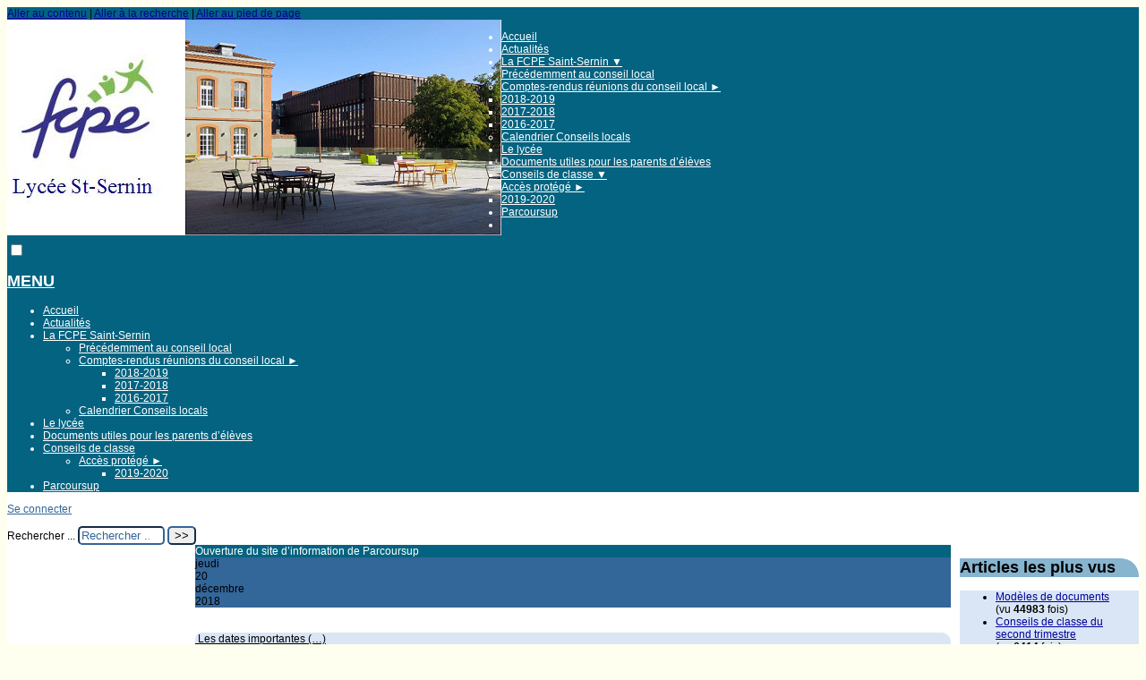

--- FILE ---
content_type: text/html; charset=utf-8
request_url: https://fcpe-st-sernin.fr/spip.php?page=jour-event&lang=fr&date=2018-12-20
body_size: 29439
content:
<!DOCTYPE html>
<html lang="fr" >

<head>
	<title>Calendrier - [FCPE Lycée public Saint-Sernin, Toulouse]
	</title>
	<meta charset="utf-8">
<meta name="generator" content="SPIP 4.4.7 avec Escal 5.5.11">
<meta name="author" content="barthesandrine@gmail.com">
<meta name="REVISIT-AFTER" content="7 days">
<meta name="viewport" content="width=device-width, initial-scale=1.0, shrink-to-fit=no">

<script>/*<![CDATA[*/
var blocs_replier_tout = 0;
var blocs_slide = 'aucun';
var blocs_title_sep = /\|\|/g;
var blocs_title_def = 'Déplier||Replier';
var blocs_js_cookie = '';

/*]]>*/</script><script>
var mediabox_settings={"auto_detect":true,"ns":"box","tt_img":true,"sel_g":"#documents_portfolio a[type='image\/jpeg'],#documents_portfolio a[type='image\/png'],#documents_portfolio a[type='image\/gif']","sel_c":".mediabox","str_ssStart":"Diaporama","str_ssStop":"Arr\u00eater","str_cur":"{current}\/{total}","str_prev":"Pr\u00e9c\u00e9dent","str_next":"Suivant","str_close":"Fermer","str_loading":"Chargement\u2026","str_petc":"Taper \u2019Echap\u2019 pour fermer","str_dialTitDef":"Boite de dialogue","str_dialTitMed":"Affichage d\u2019un media","splash_url":"","lity":{"skin":"_simple-dark","maxWidth":"90%","maxHeight":"90%","minWidth":"400px","minHeight":"","slideshow_speed":"2500","opacite":"0.9","defaultCaptionState":"expanded"}};
</script>
<!-- insert_head_css -->
<link rel="stylesheet" href="plugins-dist/mediabox/lib/lity/lity.css?1765101737" type="text/css" media="all" />
<link rel="stylesheet" href="plugins-dist/mediabox/lity/css/lity.mediabox.css?1765101737" type="text/css" media="all" />
<link rel="stylesheet" href="plugins-dist/mediabox/lity/skins/_simple-dark/lity.css?1765101737" type="text/css" media="all" /><link rel='stylesheet' type='text/css' media='all' href='plugins-dist/porte_plume/css/barre_outils.css?1765101737' />
<link rel='stylesheet' type='text/css' media='all' href='local/cache-css/cssdyn-css_barre_outils_icones_css-c5946676.css?1769912325' />
<link href="plugins/auto/couleurs_spip/v3.3.0/css/couleurs_spip.css?1720191432" rel="stylesheet" type="text/css" />
<link rel="stylesheet" type="text/css" href="plugins/auto/blocsdepliables/v1.4.2/css/blocs.css?1750413274" />
<link rel="stylesheet" type="text/css" href="plugins/auto/sjcycle/v3.6.0/css/sjcycle.css?1720191458" media="all" />


<script src="prive/javascript/jquery.js?1765101737" type="text/javascript"></script>

<script src="prive/javascript/jquery.form.js?1765101737" type="text/javascript"></script>

<script src="prive/javascript/jquery.autosave.js?1765101737" type="text/javascript"></script>

<script src="prive/javascript/jquery.placeholder-label.js?1765101737" type="text/javascript"></script>

<script src="prive/javascript/ajaxCallback.js?1765101737" type="text/javascript"></script>

<script src="prive/javascript/js.cookie.js?1765101737" type="text/javascript"></script>
<!-- insert_head -->
<script src="plugins-dist/mediabox/lib/lity/lity.js?1765101737" type="text/javascript"></script>
<script src="plugins-dist/mediabox/lity/js/lity.mediabox.js?1765101737" type="text/javascript"></script>
<script src="plugins-dist/mediabox/javascript/spip.mediabox.js?1765101737" type="text/javascript"></script><script type='text/javascript' src='plugins-dist/porte_plume/javascript/jquery.markitup_pour_spip.js?1765101737'></script>
<script type='text/javascript' src='plugins-dist/porte_plume/javascript/jquery.previsu_spip.js?1765101737'></script>
<script type='text/javascript' src='local/cache-js/jsdyn-javascript_porte_plume_start_js-48ba90dd.js?1769912325'></script>
<script src='plugins/auto/blocsdepliables/v1.4.2/js/blocs.js?1750413274'></script>
<script src="plugins/auto/sjcycle/v3.6.0/lib/cycle2/jquery.cycle2.js?1720191458" type="text/javascript"></script>
<script src="plugins/auto/sjcycle/v3.6.0/lib/cycle2/jquery.cycle2.flip.js?1720191458" type="text/javascript"></script>
<script src="plugins/auto/sjcycle/v3.6.0/lib/cycle2/jquery.cycle2.carousel.js?1720191458" type="text/javascript"></script>
<script src="plugins/auto/sjcycle/v3.6.0/lib/cycle2/jquery.cycle2.scrollVert.js?1720191458" type="text/javascript"></script>
<script src="plugins/auto/sjcycle/v3.6.0/lib/cycle2/jquery.cycle2.shuffle.js?1720191458" type="text/javascript"></script>
<script src="plugins/auto/sjcycle/v3.6.0/lib/cycle2/jquery.cycle2.tile.js?1720191458" type="text/javascript"></script>


<!-- feuilles de styles d'Escal -->
<link href="plugins/auto/escal/v5.5.11/styles/general.css?1769621812" rel="stylesheet" type="text/css">
<link href="plugins/auto/escal/v5.5.11/styles/menu.css?1769621812" rel="stylesheet" type="text/css">
<link href="local/cache-css/cssdyn-couleurs_css-e512f6b3.css?1769912325" rel="stylesheet" type="text/css">
<link href="local/cache-css/cssdyn-config_css-e6238259.css?1769912325" rel="stylesheet" type="text/css">

    
    <link href="spip.php?1765101737&page=layoutPMPmixte.css" rel="stylesheet" type="text/css" media="screen and (min-width: 641px)"> 
<link href="plugins/auto/escal/v5.5.11/styles/perso.css?1769621812" rel="stylesheet" type="text/css" id="perso">
<link href="local/cache-css/cssdyn-persoconfig_css-55f5ab27.css?1769912325" rel="stylesheet" type="text/css">

<link href="plugins/auto/escal/v5.5.11/styles/mobile.css?1769621812" rel="stylesheet" type="text/css"  media="screen and (max-width: 640px)" >

<link href="plugins/auto/escal/v5.5.11/styles/accessconfig.css?1769621812" rel="stylesheet" type="text/css" media="screen">

<link href="local/cache-css/cssdyn-saison_css-99dd37dd.css?1769912325" rel="stylesheet" type="text/css">
<!--[if IE 7]>
<link href="plugins/auto/escal/v5.5.11/styles/ie.css"  rel="stylesheet" type="text/css" media="screen">
<![endif]-->
<!-- fin des feuilles de styles d'Escal -->





  


<link rel="shortcut icon" type="image/x-icon" href="local/cache-gd2/c0/09cd22f5d5317bb1fe5b1fd2edbd14.ico?1769912325" />
<link rel="apple-touch-icon" sizes="57x57" href="local/cache-gd2/32/d5801214b4b645ed4da46a4b427bcc.png?1769912356" />
<link rel="apple-touch-icon" sizes="114x114" href="local/cache-gd2/85/300d0127b3ddc5a156b1dbdbc0c1ad.png?1769912325" />
<link rel="apple-touch-icon" sizes="72x72" href="local/cache-gd2/36/766b32beb9573546c4f3520d3f5cfd.png?1769912356" />
<link rel="apple-touch-icon" sizes="144x144" href="local/cache-gd2/27/e072bdeb41cbeb598d31b3cbb2f690.png?1769912356" />
<link rel="apple-touch-icon" sizes="60x60" href="local/cache-gd2/f8/334dd246a36ea9ed72510c38bf98e0.png?1769912356" />
<link rel="apple-touch-icon" sizes="120x120" href="local/cache-gd2/11/332604e4c8de69ba7332f97189c150.png?1769912356" />
<link rel="apple-touch-icon" sizes="76x76" href="local/cache-gd2/1f/11fc52f7e9f260069f8169febc57cc.png?1769912356" />
<link rel="icon" type="image/png" href="local/cache-gd2/d5/97c2e3c25be4a0a3828c006f58df0e.png?1769912356" sizes="96x96" />
<link rel="icon" type="image/png" href="local/cache-gd2/92/1fd3b92c1a1f3a41a07d92f4b74a0c.png?1769912356" sizes="16x16" />
<link rel="icon" type="image/png" href="local/cache-gd2/88/46f7c94cb9b2f7a6db6989cdd3ae08.png?1769912325" sizes="32x32" />
<link rel="icon" type="image/png" href="local/cache-gd2/7c/07f6ab7fd607c5c6156c16e31dd904.png?1769912356" sizes="192x192" />
<meta name="msapplication-TileImage" content="local/cache-gd2/85/300d0127b3ddc5a156b1dbdbc0c1ad.png?1769912325" />
		

<link href="spip.php?page=backend" rel="alternate" type="application/rss+xml" title="Syndiquer tout le site" >

<meta name="robots" content="index, follow, noai, noimageai" />
<meta name="googlebot" content="noai, noimageai" /></head>

<body   class="page-jour">
<div id="ombre-gauche">
<div id="ombre-droite">
<div id="conteneur">

	
	
	<div id="entete">
		<header>
	<!-- bouton de paramètrage pour l'accessibilité -->
<div id="accessibilite">
	<div id="accessconfig"
		data-accessconfig-buttonname="Accessibilité"
		data-accessconfig-params='{ "Prefix" : "a42-ac", "ContainerClass" : "","ModalCloseButton" : "","ModalTitle" : "","FormFieldset" : "","FormFieldsetLegend" : "","FormRadio" : ""}' >
	</div>
	<a class="skip-link" href="#contenu">Aller au contenu</a>
	<span class="separateur">|</span>
	<a class="skip-link" href="#formulaire_recherche">Aller à la recherche</a>
	<span class="separateur">|</span>
	<a class="skip-link" href="#pied">Aller au pied de page</a>
	<div class="nettoyeur">
	</div>
</div>

<div id="bandeau">




 
<!-- option 2 : affichage du logo du site --> 
<dl class="image_fluide" style="max-width: 552px; float: left;"><dt>
<a href="https://fcpe-st-sernin.fr" title="Accueil" >
<img
	src="IMG/logo/siteon0.png?1542556966"
	class="spip_logo"
	width="552"
	height="241"
	alt=""/>
</a>
</dt><dd></dd></dl>


<!-- récupération de l'id_secteur de la rubrique ou de l'article -->





<div id="titrepage">
  <div id="nom-site-spip">
  FCPE Lycée public Saint-Sernin, Toulouse
  </div>

  <div id="slogan-site-spip">
  mail de contact :info@fcpe-st-sernin.fr
  </div>

  <div id="descriptif-site-spip">
  Descriptif du site
  </div>
</div>

</div>

<div class="nettoyeur"></div>	<div class="menudesktop">
	 
		 
				 
				<nav class="menu">
<ul id="menu">

<li class="item-accueil">
		<a href="https://fcpe-st-sernin.fr" title="Accueil">
		
		 Accueil
		
		</a>
	</li>

	<!-- exclusion des rubriques avec le mot-clé "pas-au-menu" ou "invisible" et de ses sous-rubriques -->
	
	
	

	<!-- exclusion des articles avec le mot-clé "pas-au-menu" ou "invisible"  -->
	

	<!-- affichage des secteurs-->
	
	<li class=" rubrique rubrique5 secteur">
		<a href="spip.php?page=rubrique&amp;id_rubrique=5" >
     
      
     Actualités
     

     </a>



			<!-- affichage des articles du secteur -->
			

			

	

	</li>
	
	<li class=" rubrique rubrique29 secteur">
		<a href="spip.php?page=rubrique&amp;id_rubrique=29" >
     
      
     La FCPE Saint-Sernin
     
<span class="flechesecteur">&#9660;</span>
     </a>

 <ul>

			<!-- affichage des articles du secteur -->
			

			

			<!-- affichage des sous-rubriques de niveau 1 -->
			
			<li class=" rubrique">
				<a href="spip.php?page=rubrique&amp;id_rubrique=74" title="Cette rubrique reçoit les actualités du conseil local, quand elles sont moins d&#039;actualité !...">Précédemment au conseil local
					
				</a>

				<ul>
				<!-- affichage des articles des sous-rubriques de niveau 1 -->
				

				

				</ul>

			</li>
			
			<li class=" rubrique">
				<a href="spip.php?page=rubrique&amp;id_rubrique=2" >Comptes-rendus réunions du conseil local
					<span class="flecherub">&#9658;</span>
				</a>

				<ul>
				<!-- affichage des articles des sous-rubriques de niveau 1 -->
				

				

			<!-- affichage des sous-rubriques de niveau 1 -->
			
			<li class=" rubrique">
				<a href="spip.php?page=rubrique&amp;id_rubrique=75" >2018-2019
					
				</a>

				<ul>
				<!-- affichage des articles des sous-rubriques de niveau 1 -->
				

				

				</ul>

			</li>
			
			<li class=" rubrique">
				<a href="spip.php?page=rubrique&amp;id_rubrique=65" >2017-2018
					
				</a>

				<ul>
				<!-- affichage des articles des sous-rubriques de niveau 1 -->
				

				

				</ul>

			</li>
			
			<li class=" rubrique">
				<a href="spip.php?page=rubrique&amp;id_rubrique=57" >2016-2017
					
				</a>

				<ul>
				<!-- affichage des articles des sous-rubriques de niveau 1 -->
				

				

				</ul>

			</li>
			

				</ul>

			</li>
			
			<li class=" rubrique">
				<a href="spip.php?page=article&amp;id_article=152" >Calendrier Conseils locals
					
				</a>

				<ul>
				<!-- affichage des articles des sous-rubriques de niveau 1 -->
				

				

				</ul>

			</li>
			

 </ul>	

	</li>
	
	<li class=" rubrique rubrique12 secteur">
		<a href="spip.php?page=rubrique&amp;id_rubrique=12" >
     
      
     Le lycée
     

     </a>



			<!-- affichage des articles du secteur -->
			

			

	

	</li>
	
	<li class=" rubrique rubrique70 secteur">
		<a href="spip.php?page=rubrique&amp;id_rubrique=70" >
     
      
     Documents utiles pour les parents d&#8217;élèves
     

     </a>



			<!-- affichage des articles du secteur -->
			

			

	

	</li>
	
	<li class=" rubrique rubrique3 secteur">
		<a href="spip.php?page=rubrique&amp;id_rubrique=3" >
     
      
     Conseils de classe
     
<span class="flechesecteur">&#9660;</span>
     </a>

 <ul>

			<!-- affichage des articles du secteur -->
			

			

			<!-- affichage des sous-rubriques de niveau 1 -->
			
			<li class=" rubrique">
				<a href="spip.php?page=rubrique&amp;id_rubrique=16" >Accès protégé
					<span class="flecherub">&#9658;</span>
				</a>

				<ul>
				<!-- affichage des articles des sous-rubriques de niveau 1 -->
				

				

			<!-- affichage des sous-rubriques de niveau 1 -->
			
			<li class=" rubrique">
				<a href="spip.php?page=rubrique&amp;id_rubrique=76" >2019-2020
					
				</a>

				<ul>
				<!-- affichage des articles des sous-rubriques de niveau 1 -->
				

				

				</ul>

			</li>
			

				</ul>

			</li>
			

 </ul>	

	</li>
	
	<li class=" rubrique rubrique78 secteur">
		<a href="spip.php?page=rubrique&amp;id_rubrique=78" title="INFOS PARCOURSUP">
     
      
     Parcoursup
     

     </a>



			<!-- affichage des articles du secteur -->
			

			

	

	</li>
	
	<li>
		
	</li>
</ul><!-- fin menu -->
</nav>				
				
		
		
	
	</div>
	<div class="menumobile">
	 
		<nav class="main-nav">

  <!-- Mobile menu toggle button (hamburger/x icon) -->
  <input id="main-menu-state" type="checkbox" />
  <label class="main-menu-btn" for="main-menu-state">
    <span class="main-menu-btn-icon"></span>
  </label>

  <h2 class="nav-brand"><a href="#">MENU</a></h2>

  
<ul id="main-menu" class="sm sm-blue">

<li class="item-accueil">
	 <a href="https://fcpe-st-sernin.fr" title="Accueil">
		
     Accueil
    
    </a>
	</li>

	<!-- exclusion des rubriques avec le mot-clé "pas-au-menu" ou "invisible" et de ses sous-rubriques -->
	
	
	

	<!-- exclusion des articles avec le mot-clé "pas-au-menu" ou "invisible"  -->
	


 <!-- affichage des secteurs-->
    
     <li class=" rubrique rubrique5 secteur">
     <a href="spip.php?page=rubrique&amp;id_rubrique=5" >
     
      
     Actualités
     
     </a>

		<ul>
			<!-- affichage des articles du secteur -->
			

			<!-- affichage des sous-rubriques de niveau 1 -->
			

		</ul>


     </li>
	
     <li class=" rubrique rubrique29 secteur">
     <a href="spip.php?page=rubrique&amp;id_rubrique=29" >
     
      
     La FCPE Saint-Sernin
     
     </a>

		<ul>
			<!-- affichage des articles du secteur -->
			

			<!-- affichage des sous-rubriques de niveau 1 -->
			
			<li class=" rubrique">
				<a href="spip.php?page=rubrique&amp;id_rubrique=74" title="Cette rubrique reçoit les actualités du conseil local, quand elles sont moins d&#039;actualité !...">Précédemment au conseil local
					
				</a>

				<ul>
				<!-- affichage des articles des sous-rubriques de niveau 1 -->
				

				

				</ul>

			</li>
			
			<li class=" rubrique">
				<a href="spip.php?page=rubrique&amp;id_rubrique=2" >Comptes-rendus réunions du conseil local
					<span class="flecherub">&#9658;</span>
				</a>

				<ul>
				<!-- affichage des articles des sous-rubriques de niveau 1 -->
				

				
			<li class=" rubrique">
				<a href="spip.php?page=rubrique&amp;id_rubrique=75" >2018-2019
					
				</a>

				<ul>
				<!-- affichage des articles des sous-rubriques de niveau 1 -->
				

				

				</ul>

			</li>
			
			<li class=" rubrique">
				<a href="spip.php?page=rubrique&amp;id_rubrique=65" >2017-2018
					
				</a>

				<ul>
				<!-- affichage des articles des sous-rubriques de niveau 1 -->
				

				

				</ul>

			</li>
			
			<li class=" rubrique">
				<a href="spip.php?page=rubrique&amp;id_rubrique=57" >2016-2017
					
				</a>

				<ul>
				<!-- affichage des articles des sous-rubriques de niveau 1 -->
				

				

				</ul>

			</li>
			

				</ul>

			</li>
			
			<li class=" rubrique">
				<a href="spip.php?page=article&amp;id_article=152" >Calendrier Conseils locals
					
				</a>

				<ul>
				<!-- affichage des articles des sous-rubriques de niveau 1 -->
				

				

				</ul>

			</li>
			

		</ul>


     </li>
	
     <li class=" rubrique rubrique12 secteur">
     <a href="spip.php?page=rubrique&amp;id_rubrique=12" >
     
      
     Le lycée
     
     </a>

		<ul>
			<!-- affichage des articles du secteur -->
			

			<!-- affichage des sous-rubriques de niveau 1 -->
			

		</ul>


     </li>
	
     <li class=" rubrique rubrique70 secteur">
     <a href="spip.php?page=rubrique&amp;id_rubrique=70" >
     
      
     Documents utiles pour les parents d&#8217;élèves
     
     </a>

		<ul>
			<!-- affichage des articles du secteur -->
			

			<!-- affichage des sous-rubriques de niveau 1 -->
			

		</ul>


     </li>
	
     <li class=" rubrique rubrique3 secteur">
     <a href="spip.php?page=rubrique&amp;id_rubrique=3" >
     
      
     Conseils de classe
     
     </a>

		<ul>
			<!-- affichage des articles du secteur -->
			

			<!-- affichage des sous-rubriques de niveau 1 -->
			
			<li class=" rubrique">
				<a href="spip.php?page=rubrique&amp;id_rubrique=16" >Accès protégé
					<span class="flecherub">&#9658;</span>
				</a>

				<ul>
				<!-- affichage des articles des sous-rubriques de niveau 1 -->
				

				
			<li class=" rubrique">
				<a href="spip.php?page=rubrique&amp;id_rubrique=76" >2019-2020
					
				</a>

				<ul>
				<!-- affichage des articles des sous-rubriques de niveau 1 -->
				

				

				</ul>

			</li>
			

				</ul>

			</li>
			

		</ul>


     </li>
	
     <li class=" rubrique rubrique78 secteur">
     <a href="spip.php?page=rubrique&amp;id_rubrique=78" title="INFOS PARCOURSUP">
     
      
     Parcoursup
     
     </a>

		<ul>
			<!-- affichage des articles du secteur -->
			

			<!-- affichage des sous-rubriques de niveau 1 -->
			

		</ul>


     </li>
	
</ul><!-- fin menu -->
</nav>	
	
	</div>
</header>	
	</div>
	
	 
	<aside id="espace">
          <!-- affichage de la version simplifiee du bloc d'identification par defaut ou si selectionnee dans la page de configuration -->
             <div class="identification-light connexion">
		<p><a href="spip.php?page=login&amp;url=spip.php%3Fpage%3Djour-event%26amp%3Blang%3Dfr%26amp%3Bdate%3D2018-12-20" rel="nofollow" class='login_modal' title="Se connecter">
		Se connecter
		</a></p>
	</div>
          <!-- affichage du bouton d'accès au forum si une rubrique a la mot-cle "forum" -->
            

          <!-- affichage du formulaire de recherche-->
            
             <div class="formulaire_spip formulaire_recherche" id="formulaire_recherche" role="search">
<form action="spip.php?page=recherche" method="get"><div>
	<input name="page" value="recherche" type="hidden"
>
	
	<label for="recherche">Rechercher ...</label>
	<input type="search" class="text" size="10" name="recherche" id="recherche" aria-label="Rechercher ..."
	 value="Rechercher ..." onclick="if(this.value=='Rechercher ...')this.value='';"/>
	<input type="submit" class="submit" value="&gt;&gt;" title="Rechercher" />
</div></form>
</div>
          <!-- affichage du menu de langue-->
            


			
			<div class="nettoyeur"></div> 
</aside>	
	
	<div class="nettoyeur"></div>
	
	<div id="page">
	<main id="contenu">
		<div id="cadre-titre-article">
	<div id="titre-article" class="">Ouverture du site d&#8217;information de Parcoursup</div>
</div>


<div id="cadre-article" style="margin-bottom:10px"> 
			
  <div id="texte-article" class="surlignable">
     

	
	
	
    
		<div class="event-date" style="background-color:#336699;">
		<span class="event-nomjour">jeudi</span>
		<br>
		<span class="event-jour">20</span>
		<br>
		<span class="event-mois">décembre</span>
		<br>
		<span class="event-annee">2018</span>
		<br>
		</div>

		
<div>
	
	 
		<div class="donnee-heure">
		  
          </div>
	
</div>
        
          
   
      <meta itemprop="startDate" content="2018-12-20T12:00:00Z" />
      <meta itemprop="endDate" content="2018-12-20T12:00:00Z" />

        
            

        
        <br>
        <div class="container-choix">
<br>


<div class="choix-article choix246" style="width:100%;">
<a href="spip.php?page=article&amp;id_article=246"
title="" style="background:#DAE6F6 ">
<!-- affichage logo -->
	<span class="logo-choix"> <img
	src="local/cache-vignettes/L80xH48/journal-ca25e.png?1769912820" class='spip_logo' width='80' height='48'
	alt="" title=' ' /> </span>
	
<!-- affichage titre -->
	<span class="titre-choix">
	Les dates importantes&nbsp;(…)
	</span><br>

<!-- affichage rubrique -->
	
		<span class="rubrique-choix">
			 Rubrique : Actualités
		</span>
		<br>
	
	<br>
	<div class="nettoyeur"></div>

<!-- affichage texte article -->
	<div class="texte-autres">
		Les dates importantes du mois de décembre 2018 : du 3 au 14 : conseils de classe (planning détaillé : Calendrier des conseils de classe du premier&nbsp;(…)      
	</div>
	<br>

</a>
</div>



</div>
        

	<div class="meta-publi">
	      
		 
			
	</div>

<!-- affichage carte gis du lieu -->
	
<!-- fin affichage carte gis du lieu --> 

	<div class="nettoyeur"></div>	    

      
  </div>

</div>	</main>
	</div>
	
	 <section id="navigation"> 
	
	<!-- affichage du formulaire de recherche-->
	
	
	
	 <!-- affichage des noisettes selectionnees dans la page de configuration -->
	 
	 
	  
	 <div class="cadre-couleur"><div class='ajaxbloc' data-ajax-env='QRnxTS8pmbiu15YKE5ckFT8o6D6/wic/DvGcB7S3RJ2yWYqX7iSZD/vj51nvLIqo6NOyIW37WMV83jriYqYdtgol28Va66BpoI8EXd2MlaVwc3SWyfrPGJTu45Zy4zgt36H32j1oSKETa1wJMIxa3JKMAL/kTqRxPNi/z9Liji270Il+lAf/s++q3apAqoUIZ5nV9eIU/HZ8lVEByxlxzClaHiqOS/UAJ4EHm+ick5vxFflEGpJSfhnpYx4pfuWtHw==' data-origin="spip.php?page=jour-event&amp;lang=fr&amp;date=2018-12-20">
<article>

<div class="nettoyeur"></div>
</article></div><!--ajaxbloc--></div>
	 
	  
	 <div class="cadre-couleur"><div class='ajaxbloc' data-ajax-env='QRn9TSgphXiud5r4bQy8SoMYmUJ/c9J1AD8yz6j3TJ1SrpqTWwZW8L8EAgFT+NOi2IFXCvCSDdGCISM1VSnv2NUlJwlJ9L0Mutupt+WGsfkudqmIsmf+GbyOp7gWSk4OwUyO9JwzftK1FaylmGA3v3klKjXohvxRFkR8+HozS1t0SLKSj2Srrj3fURix2Cq4Kr420Zb0Zcio9jfT7SN7jfPuTLOagk+YCZ/2R6AH2XfwMhEBPUxE9qZiiqexswlsm9Mh3xIc' data-origin="spip.php?page=jour-event&amp;lang=fr&amp;date=2018-12-20">

<aside>

</aside></div><!--ajaxbloc--></div>
	 
	 
	 
	 
	 
	 
	 
	
	</section> <!-- fin navigation -->
	
	 <section id="extra"> 
	
	<!-- affichage du formulaire de recherche-->
	
	
	 <!-- affichage des noisettes selectionnees dans la page de configuration -->
	  
	 <div class="cadre-couleur"><div class='ajaxbloc' data-ajax-env='QRnHrSgpmbiuN5II6+HxoUaBkULz4c0qF8Ns/[base64]' data-origin="spip.php?page=jour-event&amp;lang=fr&amp;date=2018-12-20">
<aside>
<h2 class="cadre top">
	
	 
		Articles les plus vus
	
</h2>

<div class="texte top " >

<!-- exclusion des articles avec le mot-clé"invisible"  -->  

	
	
	
	
		
	


	

	<ul>

		<li>
			<a href="spip.php?page=article&amp;id_article=6"  title="Plusieurs modèles de documents, importants pour les parents qui siègent au conseil de classe.">Modèles de documents</a>
			<div class="popularite"> (vu <strong>44983</strong> fois)</div>
		</li>

		<li>
			<a href="spip.php?page=article&amp;id_article=189"  title="">Conseils de classe du second trimestre</a>
			<div class="popularite"> (vu <strong>6414</strong> fois)</div>
		</li>

		<li>
			<a href="spip.php?page=article&amp;id_article=5"  title="Conseils et recommandations à propos des conseils de classe">Pour les parents délégués</a>
			<div class="popularite"> (vu <strong>4753</strong> fois)</div>
		</li>

		<li>
			<a href="spip.php?page=article&amp;id_article=296"  title="Nous invitons tous les parents d&#039;élèves du lycée à notre réunion de rentrée qui se tiendra au lycée en salle de conférence , le jeudi 14 septembre 2023 à partir de 18h15">Réunion d&#8217;information de rentrée et Assemblée Générale  le 14 Septembre 2023  au lycée en salle  de conférence , le jeudi 14 septembre 2023 à partir de 18h15</a>
			<div class="popularite"> (vu <strong>4656</strong> fois)</div>
		</li>

		<li>
			<a href="spip.php?page=article&amp;id_article=14"  title="Le texte du dernier décret fixant le rôle des représentants de parents d&#039;élèves">Décret no 2006-935 du 28 juillet 2006 relatif aux parents d’élèves, aux associations de parents d’élèves et aux représentants des parents d’élèves</a>
			<div class="popularite"> (vu <strong>3452</strong> fois)</div>
		</li>

	</ul>


</div>
</aside> </div><!--ajaxbloc--></div>
	 
	 
	 
	 
	 
	 
	 
	 
	 
	 
	
	</section> <!-- fin extra -->
	
	
	<div id="pied">
	<footer>



<div id="pied-gauche">

<!-- citations -->



			





</div>

<div id="liens">

 
<!-- un lien vers le plan du site -->
<a href="spip.php?page=plan" title="Plan du site">

 <img class="puce-pied" src="plugins/auto/escal/v5.5.11/images/pucebleue.svg" alt="puce" width="6" height="6"/>Plan du site
</a>





 
<!-- un lien vers la page des mentions legales -->
	<a href="spip.php?page=article&amp;id_article=0" title="Mentions légales du site">
	
	 <img class="puce-pied" src="plugins/auto/escal/v5.5.11/images/pucebleue.svg" alt="puce" width="6" height="6" />Mentions légales
	</a>

	
	
	

	


 
<!-- un lien vers l'espace privé de SPIP -->
<a href="ecrire/" title="L’espace privé du site">

 <img class="puce-pied" src="plugins/auto/escal/v5.5.11/images/pucebleue.svg" alt="puce" width="6" height="6" />Espace privé
</a>



 
<img class="puce-pied" src="plugins/auto/escal/v5.5.11/images/pucebleue.svg" alt="puce" width="6" height="6" />






<br><br>

<!-- Copyright -->


2009-2018 &copy; FCPE Lycée public Saint-Sernin, Toulouse - 
Tous droits réservés


</div>


<!-- affichage du retour vers le haut de la page -->
	<div id="scrollHaut"><a href="#top"><img src="plugins/auto/escal/v5.5.11/images/to_top.svg" alt="Haut de page" width="32" height="32"/></a></div>

<!-- realise avec -->
<div id="credits">

 
Réalisé sous
<a href="https://www.spip.net" title="Version : 4.4.7">
<img src="plugins/auto/escal/v5.5.11/images/spip.svg" alt="SPIP" width="42" height="32"/>
</a> 
<br> 
Habillage <a href="https://escal.edu.ac-lyon.fr/" title="Lien vers le site officiel d’Escal" >ESCAL</a>
5.5.11<br>
 
  Hébergeur :
   <a href="https://www.le-pic.org/" title="site de l'hébergeur">
    Le PIC (Projet Internet et Citoyenneté) </a>

</div>
</footer>

<div class="nettoyeur"></div>


<!-- ********************************************** -->
<!-- javascript pour fixer le menu en haut de page -->
<!-- ********************************************** -->

<!-- *********************************** -->
<!-- javascript pour le menu sur mobile -->
<!-- *********************************** -->
<script>
if (window.matchMedia("(max-width: 640px)").matches) {
	src="plugins/auto/escal/v5.5.11/scripts/jquery.smartmenus.js"
	}
</script>
<script>
if (window.matchMedia("(max-width: 640px)").matches) {
// SmartMenus init
$(function() {
  $('#main-menu').smartmenus({

  });
});

// SmartMenus mobile menu toggle button
$(function() {
  var $mainMenuState = $('#main-menu-state');
  if ($mainMenuState.length) {
    // animate mobile menu
    $mainMenuState.change(function(e) {
      var $menu = $('#main-menu');
      if (this.checked) {
        $menu.hide().slideDown(250, function() { $menu.css('display', ''); });
      } else {
        $menu.show().slideUp(250, function() { $menu.css('display', ''); });
      }
    });
    // hide mobile menu beforeunload
    $(window).bind('beforeunload unload', function() {
      if ($mainMenuState[0].checked) {
        $mainMenuState[0].click();
      }
    });
  }
});
}
</script>
<!-- ******************* -->
<!-- javascripts divers -->
<!-- ******************* -->

<script src="plugins/auto/escal/v5.5.11/scripts/escal.js"></script>


 
<script src="plugins/auto/escal/v5.5.11/scripts/menu.js"></script>



  <script src="plugins/auto/escal/v5.5.11/scripts/menu_vertical.js"></script>

  <script src="plugins/auto/escal/v5.5.11/scripts/menu_mots.js"></script>

  <script src="plugins/auto/escal/v5.5.11/scripts/changetaille.js"></script>


<script src="local/cache-js/jsdyn-scripts_bloc_depliant_js-bff15f43.js?1769912328"></script> 


<script src="local/cache-js/jsdyn-scripts_bloc_depliant2_js-3ada1ecf.js?1769912328"></script>


<script src="plugins/auto/escal/v5.5.11/scripts/Rotative.js"></script>


<script src="plugins/auto/escal/v5.5.11/scripts/accessconfig.min.js"></script>	</div>

</div><!-- fin conteneur -->
</div>
</div>
</body>
</html>

--- FILE ---
content_type: text/css
request_url: https://fcpe-st-sernin.fr/local/cache-css/cssdyn-css_barre_outils_icones_css-c5946676.css?1769912325
body_size: 19644
content:
/* #PRODUIRE{fond=css/barre_outils_icones.css,hash=763a586940ba6c6f313aed40d35d241c}
   md5:f9212e8990d7cc1a6f3b04becfd5a505 */

.markItUp .outil_header1>a>em {background-image:url(//fcpe-st-sernin.fr/plugins-dist/porte_plume/icones_barre/spt-v1.svg);background-position:-2px -2px}
.markItUp .outil_bold>a>em {background-image:url(//fcpe-st-sernin.fr/plugins-dist/porte_plume/icones_barre/spt-v1.svg);background-position:-2px -22px}
.markItUp .outil_italic>a>em {background-image:url(//fcpe-st-sernin.fr/plugins-dist/porte_plume/icones_barre/spt-v1.svg);background-position:-2px -42px}
.markItUp .outil_stroke_through>a>em {background-image:url(//fcpe-st-sernin.fr/plugins-dist/porte_plume/icones_barre/spt-v1.svg);background-position:-2px -62px}
.markItUp .outil_liste_ul>a>em {background-image:url(//fcpe-st-sernin.fr/plugins-dist/porte_plume/icones_barre/spt-v1.svg);background-position:-2px -442px}
.markItUp .outil_liste_ol>a>em {background-image:url(//fcpe-st-sernin.fr/plugins-dist/porte_plume/icones_barre/spt-v1.svg);background-position:-2px -462px}
.markItUp .outil_indenter>a>em {background-image:url(//fcpe-st-sernin.fr/plugins-dist/porte_plume/icones_barre/spt-v1.svg);background-position:-2px -482px}
.markItUp .outil_desindenter>a>em {background-image:url(//fcpe-st-sernin.fr/plugins-dist/porte_plume/icones_barre/spt-v1.svg);background-position:-2px -502px}
.markItUp .outil_quote>a>em {background-image:url(//fcpe-st-sernin.fr/plugins-dist/porte_plume/icones_barre/spt-v1.svg);background-position:-2px -302px}
.markItUp .outil_poesie>a>em {background-image:url(//fcpe-st-sernin.fr/plugins-dist/porte_plume/icones_barre/spt-v1.svg);background-position:-2px -322px}
.markItUp .outil_link>a>em {background-image:url(//fcpe-st-sernin.fr/plugins-dist/porte_plume/icones_barre/spt-v1.svg);background-position:-2px -342px}
.markItUp .outil_notes>a>em {background-image:url(//fcpe-st-sernin.fr/plugins-dist/porte_plume/icones_barre/spt-v1.svg);background-position:-2px -362px}
.markItUp .outil_guillemets>a>em {background-image:url(//fcpe-st-sernin.fr/plugins-dist/porte_plume/icones_barre/spt-v1.svg);background-position:-2px -522px}
.markItUp .outil_guillemets_simples>a>em {background-image:url(//fcpe-st-sernin.fr/plugins-dist/porte_plume/icones_barre/spt-v1.svg);background-position:-2px -542px}
.markItUp .outil_guillemets_de>a>em {background-image:url(//fcpe-st-sernin.fr/plugins-dist/porte_plume/icones_barre/spt-v1.svg);background-position:-2px -562px}
.markItUp .outil_guillemets_de_simples>a>em {background-image:url(//fcpe-st-sernin.fr/plugins-dist/porte_plume/icones_barre/spt-v1.svg);background-position:-2px -582px}
.markItUp .outil_guillemets_uniques>a>em {background-image:url(//fcpe-st-sernin.fr/plugins-dist/porte_plume/icones_barre/spt-v1.svg);background-position:-2px -602px}
.markItUp .outil_caracteres>a>em {background-image:url(//fcpe-st-sernin.fr/plugins-dist/porte_plume/icones_barre/spt-v1.svg);background-position:-2px -282px}
.markItUp .outil_a_maj_grave>a>em {background-image:url(//fcpe-st-sernin.fr/plugins-dist/porte_plume/icones_barre/spt-v1.svg);background-position:-2px -162px}
.markItUp .outil_e_maj_aigu>a>em {background-image:url(//fcpe-st-sernin.fr/plugins-dist/porte_plume/icones_barre/spt-v1.svg);background-position:-2px -202px}
.markItUp .outil_e_maj_grave>a>em {background-image:url(//fcpe-st-sernin.fr/plugins-dist/porte_plume/icones_barre/spt-v1.svg);background-position:-2px -222px}
.markItUp .outil_aelig>a>em {background-image:url(//fcpe-st-sernin.fr/plugins-dist/porte_plume/icones_barre/spt-v1.svg);background-position:-2px -142px}
.markItUp .outil_aelig_maj>a>em {background-image:url(//fcpe-st-sernin.fr/plugins-dist/porte_plume/icones_barre/spt-v1.svg);background-position:-2px -122px}
.markItUp .outil_oe>a>em {background-image:url(//fcpe-st-sernin.fr/plugins-dist/porte_plume/icones_barre/spt-v1.svg);background-position:-2px -262px}
.markItUp .outil_oe_maj>a>em {background-image:url(//fcpe-st-sernin.fr/plugins-dist/porte_plume/icones_barre/spt-v1.svg);background-position:-2px -242px}
.markItUp .outil_ccedil_maj>a>em {background-image:url(//fcpe-st-sernin.fr/plugins-dist/porte_plume/icones_barre/spt-v1.svg);background-position:-2px -182px}
.markItUp .outil_uppercase>a>em {background-image:url(//fcpe-st-sernin.fr/plugins-dist/porte_plume/icones_barre/spt-v1.svg);background-position:-2px -82px}
.markItUp .outil_lowercase>a>em {background-image:url(//fcpe-st-sernin.fr/plugins-dist/porte_plume/icones_barre/spt-v1.svg);background-position:-2px -102px}
.markItUp .outil_code>a>em {background-image:url(//fcpe-st-sernin.fr/plugins-dist/porte_plume/icones_barre/spt-v1.svg);background-position:-2px -382px}
.markItUp .outil_cadre>a>em {background-image:url(//fcpe-st-sernin.fr/plugins-dist/porte_plume/icones_barre/spt-v1.svg);background-position:-2px -402px}
.markItUp .outil_clean>a>em {background-image:url(//fcpe-st-sernin.fr/plugins-dist/porte_plume/icones_barre/spt-v1.svg);background-position:-2px -422px}
.markItUp .outil_preview>a>em {background-image:url(//fcpe-st-sernin.fr/plugins-dist/porte_plume/icones_barre/spt-v1.svg);background-position:-2px -622px}
.markItUp .cs_couleur_texte>a>em {background-image:url(//fcpe-st-sernin.fr/sites/fcpe-st-sernin.fr/local/couleurs_spip/icones_barre/fba04099.png);background-position:center}
.markItUp .cs_couleur_fond>a>em {background-image:url(//fcpe-st-sernin.fr/sites/fcpe-st-sernin.fr/local/couleurs_spip/icones_barre/c0bed763.png);background-position:center}
.markItUp .couleur_texte_noir>a>em {background-image:url(//fcpe-st-sernin.fr/sites/fcpe-st-sernin.fr/local/couleurs_spip/icones_barre/288824b7.png);background-position:center}
.markItUp .couleur_fond_noir>a>em {background-image:url(//fcpe-st-sernin.fr/sites/fcpe-st-sernin.fr/local/couleurs_spip/icones_barre/aef91462.png);background-position:center}
.markItUp .couleur_texte_rouge>a>em {background-image:url(//fcpe-st-sernin.fr/sites/fcpe-st-sernin.fr/local/couleurs_spip/icones_barre/821577e1.png);background-position:center}
.markItUp .couleur_fond_rouge>a>em {background-image:url(//fcpe-st-sernin.fr/sites/fcpe-st-sernin.fr/local/couleurs_spip/icones_barre/7409ec8f.png);background-position:center}
.markItUp .couleur_texte_marron>a>em {background-image:url(//fcpe-st-sernin.fr/sites/fcpe-st-sernin.fr/local/couleurs_spip/icones_barre/c7f697e1.png);background-position:center}
.markItUp .couleur_fond_marron>a>em {background-image:url(//fcpe-st-sernin.fr/sites/fcpe-st-sernin.fr/local/couleurs_spip/icones_barre/f6c777a3.png);background-position:center}
.markItUp .couleur_texte_vert>a>em {background-image:url(//fcpe-st-sernin.fr/sites/fcpe-st-sernin.fr/local/couleurs_spip/icones_barre/5caac292.png);background-position:center}
.markItUp .couleur_fond_vert>a>em {background-image:url(//fcpe-st-sernin.fr/sites/fcpe-st-sernin.fr/local/couleurs_spip/icones_barre/261b0efa.png);background-position:center}
.markItUp .couleur_texte_vertolive>a>em {background-image:url(//fcpe-st-sernin.fr/sites/fcpe-st-sernin.fr/local/couleurs_spip/icones_barre/6b59f467.png);background-position:center}
.markItUp .couleur_fond_vertolive>a>em {background-image:url(//fcpe-st-sernin.fr/sites/fcpe-st-sernin.fr/local/couleurs_spip/icones_barre/cfd410d6.png);background-position:center}
.markItUp .couleur_texte_bleumarine>a>em {background-image:url(//fcpe-st-sernin.fr/sites/fcpe-st-sernin.fr/local/couleurs_spip/icones_barre/c162e44f.png);background-position:center}
.markItUp .couleur_fond_bleumarine>a>em {background-image:url(//fcpe-st-sernin.fr/sites/fcpe-st-sernin.fr/local/couleurs_spip/icones_barre/eb11a50e.png);background-position:center}
.markItUp .couleur_texte_violet>a>em {background-image:url(//fcpe-st-sernin.fr/sites/fcpe-st-sernin.fr/local/couleurs_spip/icones_barre/20480f3e.png);background-position:center}
.markItUp .couleur_fond_violet>a>em {background-image:url(//fcpe-st-sernin.fr/sites/fcpe-st-sernin.fr/local/couleurs_spip/icones_barre/4f081b67.png);background-position:center}
.markItUp .couleur_texte_gris>a>em {background-image:url(//fcpe-st-sernin.fr/sites/fcpe-st-sernin.fr/local/couleurs_spip/icones_barre/2c35da23.png);background-position:center}
.markItUp .couleur_fond_gris>a>em {background-image:url(//fcpe-st-sernin.fr/sites/fcpe-st-sernin.fr/local/couleurs_spip/icones_barre/85987a7a.png);background-position:center}
.markItUp .couleur_texte_argent>a>em {background-image:url(//fcpe-st-sernin.fr/sites/fcpe-st-sernin.fr/local/couleurs_spip/icones_barre/82ae4aef.png);background-position:center}
.markItUp .couleur_fond_argent>a>em {background-image:url(//fcpe-st-sernin.fr/sites/fcpe-st-sernin.fr/local/couleurs_spip/icones_barre/7e93f2e3.png);background-position:center}
.markItUp .couleur_texte_vertclair>a>em {background-image:url(//fcpe-st-sernin.fr/sites/fcpe-st-sernin.fr/local/couleurs_spip/icones_barre/824595fb.png);background-position:center}
.markItUp .couleur_fond_vertclair>a>em {background-image:url(//fcpe-st-sernin.fr/sites/fcpe-st-sernin.fr/local/couleurs_spip/icones_barre/8a2fb7d5.png);background-position:center}
.markItUp .couleur_texte_bleu>a>em {background-image:url(//fcpe-st-sernin.fr/sites/fcpe-st-sernin.fr/local/couleurs_spip/icones_barre/42dde18d.png);background-position:center}
.markItUp .couleur_fond_bleu>a>em {background-image:url(//fcpe-st-sernin.fr/sites/fcpe-st-sernin.fr/local/couleurs_spip/icones_barre/93aab68b.png);background-position:center}
.markItUp .couleur_texte_fuchia>a>em {background-image:url(//fcpe-st-sernin.fr/sites/fcpe-st-sernin.fr/local/couleurs_spip/icones_barre/47250466.png);background-position:center}
.markItUp .couleur_fond_fuchia>a>em {background-image:url(//fcpe-st-sernin.fr/sites/fcpe-st-sernin.fr/local/couleurs_spip/icones_barre/aa8dd9ab.png);background-position:center}
.markItUp .couleur_texte_bleuclair>a>em {background-image:url(//fcpe-st-sernin.fr/sites/fcpe-st-sernin.fr/local/couleurs_spip/icones_barre/f9d16f6e.png);background-position:center}
.markItUp .couleur_fond_bleuclair>a>em {background-image:url(//fcpe-st-sernin.fr/sites/fcpe-st-sernin.fr/local/couleurs_spip/icones_barre/7bfdda5a.png);background-position:center}
.markItUp .couleur_texte_blanc>a>em {background-image:url(//fcpe-st-sernin.fr/sites/fcpe-st-sernin.fr/local/couleurs_spip/icones_barre/7f1b5876.png);background-position:center}
.markItUp .couleur_fond_blanc>a>em {background-image:url(//fcpe-st-sernin.fr/sites/fcpe-st-sernin.fr/local/couleurs_spip/icones_barre/25974ea2.png);background-position:center}
.markItUp .couleur_texte_bleuazur>a>em {background-image:url(//fcpe-st-sernin.fr/sites/fcpe-st-sernin.fr/local/couleurs_spip/icones_barre/b46ab6d9.png);background-position:center}
.markItUp .couleur_fond_bleuazur>a>em {background-image:url(//fcpe-st-sernin.fr/sites/fcpe-st-sernin.fr/local/couleurs_spip/icones_barre/74bae3bb.png);background-position:center}
.markItUp .couleur_texte_beige>a>em {background-image:url(//fcpe-st-sernin.fr/sites/fcpe-st-sernin.fr/local/couleurs_spip/icones_barre/dd723aa0.png);background-position:center}
.markItUp .couleur_fond_beige>a>em {background-image:url(//fcpe-st-sernin.fr/sites/fcpe-st-sernin.fr/local/couleurs_spip/icones_barre/3597d5e7.png);background-position:center}
.markItUp .couleur_texte_brun>a>em {background-image:url(//fcpe-st-sernin.fr/sites/fcpe-st-sernin.fr/local/couleurs_spip/icones_barre/2b9b3ec5.png);background-position:center}
.markItUp .couleur_fond_brun>a>em {background-image:url(//fcpe-st-sernin.fr/sites/fcpe-st-sernin.fr/local/couleurs_spip/icones_barre/2ac51b01.png);background-position:center}
.markItUp .couleur_texte_bleuviolet>a>em {background-image:url(//fcpe-st-sernin.fr/sites/fcpe-st-sernin.fr/local/couleurs_spip/icones_barre/5fa95a46.png);background-position:center}
.markItUp .couleur_fond_bleuviolet>a>em {background-image:url(//fcpe-st-sernin.fr/sites/fcpe-st-sernin.fr/local/couleurs_spip/icones_barre/4bd4d18a.png);background-position:center}
.markItUp .couleur_texte_brunclair>a>em {background-image:url(//fcpe-st-sernin.fr/sites/fcpe-st-sernin.fr/local/couleurs_spip/icones_barre/c7b0906b.png);background-position:center}
.markItUp .couleur_fond_brunclair>a>em {background-image:url(//fcpe-st-sernin.fr/sites/fcpe-st-sernin.fr/local/couleurs_spip/icones_barre/2457948c.png);background-position:center}
.markItUp .couleur_texte_roseclair>a>em {background-image:url(//fcpe-st-sernin.fr/sites/fcpe-st-sernin.fr/local/couleurs_spip/icones_barre/ba908f3c.png);background-position:center}
.markItUp .couleur_fond_roseclair>a>em {background-image:url(//fcpe-st-sernin.fr/sites/fcpe-st-sernin.fr/local/couleurs_spip/icones_barre/283480c5.png);background-position:center}
.markItUp .couleur_texte_vertfonce>a>em {background-image:url(//fcpe-st-sernin.fr/sites/fcpe-st-sernin.fr/local/couleurs_spip/icones_barre/d2e27dfb.png);background-position:center}
.markItUp .couleur_fond_vertfonce>a>em {background-image:url(//fcpe-st-sernin.fr/sites/fcpe-st-sernin.fr/local/couleurs_spip/icones_barre/326f1db3.png);background-position:center}
.markItUp .couleur_texte_orangefonce>a>em {background-image:url(//fcpe-st-sernin.fr/sites/fcpe-st-sernin.fr/local/couleurs_spip/icones_barre/2fd12e30.png);background-position:center}
.markItUp .couleur_fond_orangefonce>a>em {background-image:url(//fcpe-st-sernin.fr/sites/fcpe-st-sernin.fr/local/couleurs_spip/icones_barre/2330c12b.png);background-position:center}
.markItUp .couleur_texte_mauvefonce>a>em {background-image:url(//fcpe-st-sernin.fr/sites/fcpe-st-sernin.fr/local/couleurs_spip/icones_barre/fba04099.png);background-position:center}
.markItUp .couleur_fond_mauvefonce>a>em {background-image:url(//fcpe-st-sernin.fr/sites/fcpe-st-sernin.fr/local/couleurs_spip/icones_barre/c0bed763.png);background-position:center}
.markItUp .couleur_texte_bleuciel>a>em {background-image:url(//fcpe-st-sernin.fr/sites/fcpe-st-sernin.fr/local/couleurs_spip/icones_barre/79d1e696.png);background-position:center}
.markItUp .couleur_fond_bleuciel>a>em {background-image:url(//fcpe-st-sernin.fr/sites/fcpe-st-sernin.fr/local/couleurs_spip/icones_barre/eb0f19c0.png);background-position:center}
.markItUp .couleur_texte_or>a>em {background-image:url(//fcpe-st-sernin.fr/sites/fcpe-st-sernin.fr/local/couleurs_spip/icones_barre/03c53aaa.png);background-position:center}
.markItUp .couleur_fond_or>a>em {background-image:url(//fcpe-st-sernin.fr/sites/fcpe-st-sernin.fr/local/couleurs_spip/icones_barre/495be35f.png);background-position:center}
.markItUp .couleur_texte_ivoire>a>em {background-image:url(//fcpe-st-sernin.fr/sites/fcpe-st-sernin.fr/local/couleurs_spip/icones_barre/e152dc91.png);background-position:center}
.markItUp .couleur_fond_ivoire>a>em {background-image:url(//fcpe-st-sernin.fr/sites/fcpe-st-sernin.fr/local/couleurs_spip/icones_barre/c2fd726e.png);background-position:center}
.markItUp .couleur_texte_orange>a>em {background-image:url(//fcpe-st-sernin.fr/sites/fcpe-st-sernin.fr/local/couleurs_spip/icones_barre/19e19540.png);background-position:center}
.markItUp .couleur_fond_orange>a>em {background-image:url(//fcpe-st-sernin.fr/sites/fcpe-st-sernin.fr/local/couleurs_spip/icones_barre/224b2d8d.png);background-position:center}
.markItUp .couleur_texte_lavande>a>em {background-image:url(//fcpe-st-sernin.fr/sites/fcpe-st-sernin.fr/local/couleurs_spip/icones_barre/cef96bff.png);background-position:center}
.markItUp .couleur_fond_lavande>a>em {background-image:url(//fcpe-st-sernin.fr/sites/fcpe-st-sernin.fr/local/couleurs_spip/icones_barre/f456fdc0.png);background-position:center}
.markItUp .couleur_texte_rose>a>em {background-image:url(//fcpe-st-sernin.fr/sites/fcpe-st-sernin.fr/local/couleurs_spip/icones_barre/ae245b93.png);background-position:center}
.markItUp .couleur_fond_rose>a>em {background-image:url(//fcpe-st-sernin.fr/sites/fcpe-st-sernin.fr/local/couleurs_spip/icones_barre/58a8b337.png);background-position:center}
.markItUp .couleur_texte_prune>a>em {background-image:url(//fcpe-st-sernin.fr/sites/fcpe-st-sernin.fr/local/couleurs_spip/icones_barre/3bbc9a9c.png);background-position:center}
.markItUp .couleur_fond_prune>a>em {background-image:url(//fcpe-st-sernin.fr/sites/fcpe-st-sernin.fr/local/couleurs_spip/icones_barre/fb470e9a.png);background-position:center}
.markItUp .couleur_texte_saumon>a>em {background-image:url(//fcpe-st-sernin.fr/sites/fcpe-st-sernin.fr/local/couleurs_spip/icones_barre/0c464a59.png);background-position:center}
.markItUp .couleur_fond_saumon>a>em {background-image:url(//fcpe-st-sernin.fr/sites/fcpe-st-sernin.fr/local/couleurs_spip/icones_barre/bd57bfd2.png);background-position:center}
.markItUp .couleur_texte_neige>a>em {background-image:url(//fcpe-st-sernin.fr/sites/fcpe-st-sernin.fr/local/couleurs_spip/icones_barre/bcba74dc.png);background-position:center}
.markItUp .couleur_fond_neige>a>em {background-image:url(//fcpe-st-sernin.fr/sites/fcpe-st-sernin.fr/local/couleurs_spip/icones_barre/2cd27e74.png);background-position:center}
.markItUp .couleur_texte_turquoise>a>em {background-image:url(//fcpe-st-sernin.fr/sites/fcpe-st-sernin.fr/local/couleurs_spip/icones_barre/b6684a81.png);background-position:center}
.markItUp .couleur_fond_turquoise>a>em {background-image:url(//fcpe-st-sernin.fr/sites/fcpe-st-sernin.fr/local/couleurs_spip/icones_barre/85a4228f.png);background-position:center}
.markItUp .couleur_texte_jaunepaille>a>em {background-image:url(//fcpe-st-sernin.fr/sites/fcpe-st-sernin.fr/local/couleurs_spip/icones_barre/52eacab7.png);background-position:center}
.markItUp .couleur_fond_jaunepaille>a>em {background-image:url(//fcpe-st-sernin.fr/sites/fcpe-st-sernin.fr/local/couleurs_spip/icones_barre/2ae2ac16.png);background-position:center}
.markItUp .couleur_texte_jaune>a>em {background-image:url(//fcpe-st-sernin.fr/sites/fcpe-st-sernin.fr/local/couleurs_spip/icones_barre/fb1213e1.png);background-position:center}
.markItUp .couleur_fond_jaune>a>em {background-image:url(//fcpe-st-sernin.fr/sites/fcpe-st-sernin.fr/local/couleurs_spip/icones_barre/d4091d18.png);background-position:center}
.markItUp .blocs_bloc>a>em {background-image:url(//fcpe-st-sernin.fr/plugins/auto/blocsdepliables/v1.4.2/icones_barre/bloc_invisible.png);}
.markItUp .blocs_visible>a>em {background-image:url(//fcpe-st-sernin.fr/plugins/auto/blocsdepliables/v1.4.2/icones_barre/bloc_visible.png);}
.markItUp .outil_ajouts_escal>a>em {background-image:url(//fcpe-st-sernin.fr/plugins/auto/escal/v5.5.11/icones_barre/escal16.png);}
.markItUp .outil_escal_aide>a>em {background-image:url(//fcpe-st-sernin.fr/plugins/auto/escal/v5.5.11/icones_barre/aide.png);}
.markItUp .outil_escal_important>a>em {background-image:url(//fcpe-st-sernin.fr/plugins/auto/escal/v5.5.11/icones_barre/important.png);}
.markItUp .outil_escal_avertissement>a>em {background-image:url(//fcpe-st-sernin.fr/plugins/auto/escal/v5.5.11/icones_barre/avertissement.png);}
.markItUp .outil_escal_info>a>em {background-image:url(//fcpe-st-sernin.fr/plugins/auto/escal/v5.5.11/icones_barre/info.png);}
.markItUp .outil_escal_centrer>a>em {background-image:url(//fcpe-st-sernin.fr/plugins/auto/escal/v5.5.11/icones_barre/centrer.png);}
.markItUp .outil_fleche>a>em {background-image:url(//fcpe-st-sernin.fr/plugins/auto/escal/v5.5.11/icones_barre/fleche.png);}
.markItUp .outil_escal_note>a>em {background-image:url(//fcpe-st-sernin.fr/plugins/auto/escal/v5.5.11/icones_barre/note.png);}

/* roue ajax */
.ajaxLoad{
		position:relative;
}
.ajaxLoad:after {
		content:"";
		display:block;
		width:5em;
		height:5em;
		border:1px solid #eee;
		background:#fff url('//fcpe-st-sernin.fr/prive/images/loader.svg') center no-repeat;
		background-size:50%;
		opacity:0.5;
		position:absolute;
		left:50%;
		top:50%;
		margin-left:-2.5em;
		margin-top:-2.5em;
}
.fullscreen .ajaxLoad:after {
		position:fixed;
		left:75%;
}


--- FILE ---
content_type: text/css
request_url: https://fcpe-st-sernin.fr/local/cache-css/cssdyn-couleurs_css-e512f6b3.css?1769912325
body_size: 9195
content:
/* #PRODUIRE{fond=couleurs.css}
   md5:9590402e1d9751c227af134a08c98111 */
/* ===== définition des couleurs par défaut ===== */
:root {
	--couleur01 : #000000 ; /* noir */
	--couleur02 : #ffffff ; /* blanc */
	--couleur03 : #336699 ; /* bleu */
	--couleur04 : #224466 ; /* bleu foncé de base */
	--couleur05 : #82ADE2 ; /* bleu clair */
	--couleur06 : #EFEFEF ; /* gris clair */
	--couleur07 : #BBCCDD ; /* un autre bleu */
	--couleur08 : #DAE6F6 ; /* gris-bleu clair */
	--couleur09 : #EC7942 ; /* orange */
	--couleur10 : #DFDFDF ; /* gris */
	}

/* ======================================================================
                          LES COULEURS   (pour tout le site)
   ======================================================================*/

/* les fonds et les textes associés */
/************************************/
body {
  background-color:  #FFFFF0;
}
/* bandeau */
#entete {
	background-color: #046380;
	color:  #000000;
}
.nav > li > div {
	border-color: #046380;
}
/* fond des pages */
#conteneur, #page{
 background-color: #ffffff;
 color:  #000000;
}
/* bloc a la une */
ul.onglets li a.active, ul.onglets li a.active:hover, ul.onglets li a.active:focus, .laune, .laune .fragment a,
.contenu_1, .contenu_2, .contenu_3, .contenu_4, .contenu_5, .contenu_6, .contenu_7, .contenu_8, .contenu_9, .contenu_10,
#cadre-plan, #cadre-plan a, .texte#accueil{
	background-color: #046380;
	color:  #ffffff;
}
/* onglets inactifs */
ul.onglets li a{
  background-color: #87B4CE;
  color:  #000000;
}
/* articles en une */
.laune ul.anchors li a, .laune ul.anchors li {
	background-color: #DAE6F6;
	color:  #000000;
}
/* gris */
.calendar_not_this_month,
#ariane-forum, table.forum tr.rub-forum,
#forum-site .texte, #forum-site .descriptif  {
  background-color: #DFDFDF;
  color:  #000000;
}

/* blanc */
#cadre-article, .cadre-sous-rubrique, .cadre-articles-rubrique, .revisions, .cadre-articles-event, .titre-articles-rubrique, .introduction-articles-rubrique,
.cadre-rubrique-accueil,
.texte-insert,
table #nav-agenda,
.valeur2, .valeur3,
table.forum, .forum-thread, .forum_reponse, .pages .on,.pagination .on .pagination-item-label,
.trombino, .entry-content, #mentions{
 background-color: #FFFFFF;
 color:  #000000 ;

}
/* bleu foncé de base */
#cadre-rubrique, #cadre-titre-article, #cadre-titre-article a,
.pagination .pagination-item-label, .titre_portfolio, .illustrations,
.graph .bar, table.forum th, nav.menuH2, nav.menu,
.section-title:before, select#trombino{
	background-color: #046380;
	color:  #ffffff ;
}
.mot-cles div, .mot-cles div a{
	background-color: #046380 !important;
	color:  #ffffff !important;
}
h1.section-title{
	color: #046380
}
.accueil .cadre-chemin, .accueil .cadre-chemin a, .cadre-chemin a,
.reponse-article, .repondre-article a, a.lien_pagination,
#menu, ul#menu ul, ul#menu li a,
.main-nav, .main-nav a,.sm-blue a, .sm-blue a:hover, .sm-blue a:focus, .sm-blue a:active,
#menuV2 ul.menulist a:hover, #menuV2 ul.menulist a:focus,
.formulaire_formidable .boutons .submit,
.rubrique-mere, .rubrique-mere a{
	background-color: #046380;
	color:  #ffffff !important ;
}

.main-menu-btn-icon,
.main-menu-btn-icon:before,
.main-menu-btn-icon:after {
	background: #ffffff !important;
}
/* bleu tres fonce */
.laune ul.anchors li a:hover, .laune ul.anchors li a:focus,
.laune ul.anchors li:hover, .laune ul.anchors li:focus,
.laune ul.anchors li:hover > a, .laune ul.anchors li:focus > a,
.laune .art-exergue:hover, .laune .art-exergue:focus,
.laune .art-exergue:hover a, .laune .art-exergue:focus a,
#menu li:hover > a, #menu li:focus > a,
ul#menu ul li:hover, ul#menu ul li:focus,
.cadre-rubrique-accueil:hover, .cadre-rubrique-accueil:focus,
.cadre-chemin a:hover, .cadre-chemin a:focus,
.repondre-article a:hover, .repondre-article a:focus{
	background-color: #046380 ;
	color:  #ffffff !important ;
}
.cadre-articles-rubrique:hover, .cadre-articles-rubrique:focus,
.cadre-articles-rubrique:hover .titre-articles-rubrique, .cadre-articles-rubrique:focus .titre-articles-rubrique,
.cadre-articles-rubrique:hover .introduction-articles-rubrique, .cadre-articles-rubrique:focus .introduction-articles-rubrique{
	background-color: #046380;
	color:  #ffffff;
}
/* bleu clair */
table.spip tr.row_first,
#menuV2 ul.menulist,#menuV2 ul.menulist ul,#menuV2 a, #menuV2 a:hover, #menuV2 a:visited,
.titre-message,
#formulaire_forum, .formulaire_spip.formulaire_forum,
.small_mini,
.calendar_head_mini, #entete-evenement, #nouvel-evenement{
	background-color: #87B4CE;
	color:  #000000;
}
.art-exergue .mot-cles div, .art-exergue .mot-cles div a, .laune .art-exergue .rubrique-autres a,
.bis .mot-cles div, .bis .mot-cles div a, .laune.bis .rubrique-autres a{
	background-color: #87B4CE !important;
	color:  #000000 !important;
}
/* gris-bleu tres clair */
table.spip tr.row_even, table.forum tr.art-forum,
#formulaire-contact,  .formulaire_formidable .editer-groupe,
.calendar_this_month,
#documents_portfolio, #ps,
.forum_reponse .titre-message, #formulaire_forum input.barre,
li.signatures {
	background-color: #EFEFEF;
	color:  #000000;
}
/* un autre bleu */
ul#menu li .on, ul#menu li .on > a,
#menu li:hover > a.on, #menu li:focus > a.on,
ul#menu ul li.on:hover, ul#menu ul li.on:focus,
#formulaire_forum #previsu, #formulaire_forum #previsu .forum-message, #formulaire_forum #previsu .forum-chapo,
.calendar_this_day,
table.spip tr.row_odd  {
	background-color: #BBCCDD;
	color:  #000000 !important;
}
/* orange */
.annonce,.annoncedefil, .une-annonce-defilante, .spip_surligne {
	background-color: #EC7942;
	color:  #ffffff;
}

/* le pied */
#pied {
	background-color: #046380;
	color:  #000000;
}
@media all and (min-width: 640px) {
}
/* les caracteres */
/******************/

.cadre-une .accueil a{
	color: #ecc442;
	font-weight: bold;
}
.cadre-une .accueil a:hover{
	color: #FF7F50;
}
a:link, a.spip_cadre_link, .nav-sommaire a.spip_ancre{
	color: #000099;
}
a, a:visited {
	color: #000099;
}
a:hover, a:focus, a.zeroclipboard-is-hover,
ul.onglets li a:hover, ul.onglets li a:focus,
#cadre-plan a:hover, #cadre-plan a:focus,
table.forum a:hover, table.forum a:focus,
.content a.lien_pagination:hover, .content a.lien_pagination:focus,
.cadre-articles-rubrique:hover a{
	color: #FF8000;
}

#ariane-forum, #ariane-forum a,
table.forum tr.rub-forum td, table.forum a, table.forum tr.art-forum td  {
	color: var(--couleur03);
}

.alerte1, .alerte {
	color: #FF0000;
}

.identification-light a, .formulaire_recherche input.text,
.identification-light a:hover, .identification-light a:focus,
.formulaire_recherche input.text:hover, .formulaire_recherche input.text:focus,
.cadre-couleur .formulaire_spip input,
.formulaire_formidable .editer label{
	color: var(--couleur03);
}

/* ombre trombinoscope */
.trombine img{
	box-shadow: 5px 5px 5px #046380;
}
.legende_admin, .admin a{
  color: #FF0066 !important;
}
.legende_redacteur, .redacteur a{
  color: #009933 !important;
}
.legende_visiteur, .visiteur a{
  color: #000000 !important;
}
/* les bordures */
/****************/

ul#menu li a, ul#menu ul {
	border-color: var(--couleur10);
}
ul.onglets li a {
  border: 1px solid #87B4CE;
  border-top : 1px solid #ffffff;
}
ul.onglets li a.active {
  border: 1px solid #046380;
}
.cadre-articles-rubrique, .cadre-articles-event, .cadre-sous-rubrique, #cadre-article, #documents_portfolio,
.forum-thread, .forum_reponse,
#formulaire-contact, .valeur2, .valeur3,
li.signatures, li.signatures p.message {
	border-color: var(--couleur10);
}

table.spip, table.spip td, table.spip th {
	border-color: var(--couleur02);
}

#menuV2 ul.menulist li {
	border-color: var(--couleur02);
}
.formulaire_recherche input.text, .formulaire_recherche input.submit,
.identification-light, .cadre-couleur .formulaire_spip input,
ul#menu li a:hover, ul#menu li a:focus, .formulaire_spip .text:focus  {
	border-color: var(--couleur03);
}
#ariane-forum, table.forum {
	border-color: #006699;
}
/*********************************************/
/*    Les cadres latéraux                    */
/*********************************************/

.cadre-couleur h2.cadre {
  background-color: #87B4CE;
  color:  #000000;
}
.cadre-couleur .texte {
	background-color: #DAE6F6;
	color:  #000000;
	border-color: #87B4CE;
}
/******************************/
/* le modele choix-article    */
/******************************/
.choix-article{
	background-color: #DAE6F6;
}
.choix-article a{
	background-color: #DAE6F6;
	color:  #000000;
}
.choix-article a:hover, .choix-article a:focus{
	background: #046380 !important;
	color:  #ffffff !important;
}
/******************/
/*    le popup    */
/******************/
.mon-popup .texte-popup{
	background-color: var(--couleur03);
	color: var(--couleur02);
}
.mon-popup .texte-popup a{
	color: #ecc442;
}
.mon-popup .texte-popup a:hover{
	color: #FF7F50;
}
/***************************************/
/* personnalisation du plugin galleria */
/***************************************/
.galleria-container {
 background-color: var(--couleur02);
}
.galleria-info-link, .galleria-info-text,
.galleria-thumb-nav-left,  .galleria-thumb-nav-right {
	background-color: var(--couleur03) !important;
}
.galleria-info-title, .galleria-info-description {
	color: var(--couleur02) !important;
}
.galleria-counter {
  color: grey !important;
}


--- FILE ---
content_type: text/css
request_url: https://fcpe-st-sernin.fr/local/cache-css/cssdyn-config_css-e6238259.css?1769912325
body_size: 11554
content:
/* #PRODUIRE{fond=config.css}
   md5:f7e7d9b39164de8a32e2786cc7900777 */
html {
    font-size: 75%;
}
 
body {
	font-family: Verdana, Arial, Helvetica, sans-serif;
}


body {
  background-image: none;
      
  
  
}
/* ======================================================================
                          LES ELEMENTS
   ======================================================================*/







 
#ombre-droite {
	background: none;
}
#ombre-gauche {
	background: none;
}

#bandeau {
	text-align: left;
}

 
#nom-site-spip {
  display:  none;
}
#nom-site-spip {
  font-size: 50px;
  line-height: 50px;
}
 
#slogan-site-spip {
  display:  none;
}
#slogan-site-spip {
  font-size: 25px;
}
 
#descriptif-site-spip {
  display:  none;
}
#descriptif-site-spip {
  font-size: 12px;
}
 
   
     
#titrepage{
  display:  none;
  }





#espace, #entete .menudesktop.floatable{
	max-width: 1300px;
}




 
.laune ul.anchors li {
	width: 25%;
}


 
.laune ul.ter li {
	width: 40%;
}





 
.laune ul.motcle li {
	width: 40%;
}






 
.cadre-articles-rubrique, .cadre-sous-rubrique {
	width: 90%;
}
.introduction-articles-rubrique {
	margin-left: 160px;
}




.accueil.cadre-articles-rubrique{
	width: 94%;
}
#texte-article p, .texte-article p {
	text-indent: 0px;
}


.spip_doc_titre, .spip_doc_descriptif, .spip_doc_credits {
	max-width: 400px;
}

/* annonces defilantes */
/***********************/
#annonces-defilantes {
	height: 250px;
}
.annoncedefil {
	height: 215px;
}
@media screen and (max-width: 640px) {
    .annoncedefil {
	height: 250px;
	}
}
/* noisette annonces defilantes */
 
.annoncedefil .spip_logo {
    float: left;
    margin-right: 10px;
}


/* noisette inc-actus */
/**********************/
#actus-defilantes {
	height: 100px;
}
.une-actu-defilante {
	top: 100px;
}
/* noisette inc-photos */
/***********************/

#photos-defilantes {
	height: 170px;
	width: 170px;
}
.une-photo-defilante {
	top: 170px;
	line-height: 170px;
}

/* noisette inc-sites_favoris */
/***********************/

#sites-defilants {
	height: 170px;
	width: 170px;
}
.un-site-defilant {
	top: 170px;
}

/* ======================================================================
                          LES ICONES
   ======================================================================*/

 


/* articles du menu horizontal */
#menu ul li.article {
	background: url('https://fcpe-st-sernin.fr/plugins/auto/escal/v5.5.11/images/artmenu.svg') no-repeat center left 2px;
	background-size: auto 16px;
}

/* menu vertical */
#menuV ul#accueilmenu li {
	background: url('https://fcpe-st-sernin.fr/plugins/auto/escal/v5.5.11/images/accueil.svg') no-repeat center left;
	background-size: 16px;
}
#menuV ul.rubriques li {
	background: url('https://fcpe-st-sernin.fr/plugins/auto/escal/v5.5.11/images/rubnormal.svg') no-repeat top left;
	background-size: 16px;
}
#menuV ul.rubriques li.on {
	background: url('https://fcpe-st-sernin.fr/plugins/auto/escal/v5.5.11/images/rubexpose.svg') no-repeat top left;
	background-size: 16px;
}
#menuV ul.articles li {
	background: url('https://fcpe-st-sernin.fr/plugins/auto/escal/v5.5.11/images/artnormal.svg') no-repeat center left;
	background-size: auto 16px;
}
#menuV ul.articles li.on {
	background: url('https://fcpe-st-sernin.fr/plugins/auto/escal/v5.5.11/images/artexpose.svg') no-repeat center left;
	background-size: auto 16px;
}

#menuV ul.menugrmots li {
	background: url('https://fcpe-st-sernin.fr/plugins/auto/escal/v5.5.11/images/grmots.svg') no-repeat top left;
	background-size: 16px;
}
#menuV ul.menumots li {
	background: url('https://fcpe-st-sernin.fr/plugins/auto/escal/v5.5.11/images/artnormal.svg') no-repeat center left;
	background-size: auto 16px;
}
#menuV ul.menumots li.on {
	background: url('https://fcpe-st-sernin.fr/plugins/auto/escal/v5.5.11/images/artexpose.svg') no-repeat center left;
	background-size: auto 16px;
}
.sm-blue li.article a {
	background: left 50% no-repeat url('https://fcpe-st-sernin.fr/plugins/auto/escal/v5.5.11/images/artnormal.svg');
}

.article-pdf {
	background: center top no-repeat url('https://fcpe-st-sernin.fr/plugins/auto/escal/v5.5.11/images/article_pdf.svg');
	background-size: contain;
}
.url_site{
	background: url('https://fcpe-st-sernin.fr/plugins/auto/escal/v5.5.11/images/fleche_droite_blanche.svg') center left no-repeat ;
	background-size: 16px;
}
.donnee-lieu {
	background: url('https://fcpe-st-sernin.fr/plugins/auto/escal/v5.5.11/images/geoloc.svg') top .2rem  left no-repeat ;
	background-size: 10px;
}
.donnee-heure {
	background: url('https://fcpe-st-sernin.fr/plugins/auto/escal/v5.5.11/images/heure.svg') top .2rem  left no-repeat ;
	background-size: auto 12px;
}
/* liens */
a.spip_out, .spip_out {
	background: transparent url('https://fcpe-st-sernin.fr/plugins/auto/escal/v5.5.11/images/spip_out.svg') no-repeat scroll right center;
	background-size: 10px;
}
a.spip_out img {
	background: none;
}
/* noisettes dépliables/repliables */
.toggleimage1 {;
	background: transparent url('https://fcpe-st-sernin.fr/plugins/auto/escal/v5.5.11/images/loupeplus.svg') no-repeat scroll right center;
}
.toggleimage2 {
	background: transparent url('https://fcpe-st-sernin.fr/plugins/auto/escal/v5.5.11/images/loupemoins.svg') no-repeat scroll right center;
}

/* formulaire de recherche */
.formulaire_recherche input.text {
	background: url('https://fcpe-st-sernin.fr/plugins/auto/escal/v5.5.11/images/loupe.svg') left 5px center no-repeat;
	background-size: 18px;
}

.connexion{
	background: url('https://fcpe-st-sernin.fr/plugins/auto/escal/v5.5.11/images/connexion.svg')  left 5px center no-repeat;
	background-size: 17px;
}
.deconnexion{
	background: url('https://fcpe-st-sernin.fr/plugins/auto/escal/v5.5.11/images/deconnexion.svg') left 5px center no-repeat;
	background-size: 17px;
}
.backoffice{
	background: url('https://fcpe-st-sernin.fr/plugins/auto/escal/v5.5.11/images/ecrire.svg') left 5px center no-repeat;
	background-size: 22px;
}
/* taille des icones */
.outil img, .article-pdf img, #diminuer img, #augmenter img{
	height:  32px;
}
#diminuer, #augmenter{
	line-height:  32px;
}
.article-pdf img{
	width:  32px;
}
img.icone-pied{
	height:  32px;
}

/* blocs d'infos d'Escal */
#texte-article .aide, .texte-article .aide, #texte-rubrique .aide {
	background-image: url('https://fcpe-st-sernin.fr/plugins/auto/escal/v5.5.11/images/aide.svg');
}
#texte-article .important, .texte-article .important, #texte-rubrique .important {
	background-image: url('https://fcpe-st-sernin.fr/plugins/auto/escal/v5.5.11/images/important.svg');
}
#texte-article .avertissement, .texte-article .avertissement, #texte-rubrique .avertissement {
	background-image: url('https://fcpe-st-sernin.fr/plugins/auto/escal/v5.5.11/images/avertissement.svg');
}
#texte-article .info-escal, .texte-article .info-escal, #texte-rubrique .info-escal {
	background-image: url('https://fcpe-st-sernin.fr/plugins/auto/escal/v5.5.11/images/info.svg');
}
.spip_cadre, .coloration_code {
	background-image: url('https://fcpe-st-sernin.fr/plugins/auto/escal/v5.5.11/images/code.svg');
}
/* page contact */
#nom, #nom:focus{
	background-image: url('https://fcpe-st-sernin.fr/plugins/auto/escal/v5.5.11/images/contact-nom.svg');
}
#prenom, #prenom:focus{
	background-image: url('https://fcpe-st-sernin.fr/plugins/auto/escal/v5.5.11/images/contact-prenom.svg');
}
#email, #email:focus{
	background-image: url('https://fcpe-st-sernin.fr/plugins/auto/escal/v5.5.11/images/contact-mail.svg');
}
#champsup1, #champsup1:focus{
	background-image: url('https://fcpe-st-sernin.fr/plugins/auto/escal/v5.5.11/images/contact-sup1.svg');
}
#champsup2, #champsup2:focus{
	background-image: url('https://fcpe-st-sernin.fr/plugins/auto/escal/v5.5.11/images/contact-sup2.svg');
}
#checkbox{
	background-image: url('https://fcpe-st-sernin.fr/plugins/auto/escal/v5.5.11/images/contact-checkbox.svg');
}
#motif{
	background-image: url('https://fcpe-st-sernin.fr/plugins/auto/escal/v5.5.11/images/contact-motif.svg');
}
#fichier{
	background-image: url('https://fcpe-st-sernin.fr/plugins/auto/escal/v5.5.11/images/contact-fichier.svg');
}
#message{
	background-image: url('https://fcpe-st-sernin.fr/plugins/auto/escal/v5.5.11/images/contact-message.svg');
}


/* noisette rainette */
li.meteo:before {
	content: '';
	display: inline-block;
	width: 16px;
	height: 10px;
	background: url('https://fcpe-st-sernin.fr/plugins/auto/escal/v5.5.11/images/fleche_droite.svg') center left no-repeat;
	background-size:contain;
}

#recommander h2:after{
	background: url('https://fcpe-st-sernin.fr/plugins/auto/escal/v5.5.11/images/down.svg');
	background-size: 16px;
}


/*********************************************/
/*    Les arrondis                           */
/*********************************************/
ul#menu li a{
	border-radius: 10px;
}
#menuV2 ul{
  border-radius: 10px;
}
#menuV2 ul li:first-child > a{
  border-radius: 10px 10px 0 0;
}
#menuV2 ul li:last-child > a{
  border-radius: 0 0 10px 10px;
}
ul.onglets li a {
  border-radius: 8px 8px 0px 0px;
}
.laune ul.anchors li, .cadre-rubrique-accueil {
  border-radius: 5px;
}
h2.cadre {
  border-radius: 0px 20px 0px 0px;
}
.texte {
  border-radius: 0px 0px 0px 10px / 0px 0px 0px 100px;
}
.identification-light, .formulaire_recherche input.text,
.formulaire_recherche input.submit, .cadre-couleur .formulaire_spip input {
  border-radius: 5px;
}
.annonce, .annoncedefil, .une-annonce-defilante {
  border-radius: 15px;
}
#entete-evenement, #nouvel-evenement {
  border-radius: 8px 8px 0 0;
}
/******************/
/*    le popup    */
/******************/
.mon-popup > div{
	width:500px;
}
.mon-popup .texte-popup a{
	font-weight: bold;
}

/************************************************************************/
/*    fixation de la barre d'outils sauf si écran de moins de 640px     */
/************************************************************************/
@media all and (min-width: 640px) {
}

/*********************************************/
/*    Les cadres latéraux                    */
/*********************************************/

 /* la noisette inc-liste_auteurs */
 /*********************************/
 
.legende_admin{
	background:  center left no-repeat;
}
.legende_redacteur{
	background: url('https://fcpe-st-sernin.fr/plugins/auto/escal/v5.5.11/images/redacteur.svg') center left no-repeat;
}
.legende_visiteur{
	background: url('https://fcpe-st-sernin.fr/plugins/auto/escal/v5.5.11/images/visiteur.svg') center left no-repeat;
}
.legende_admin, .legende_redacteur, .legende_visiteur{
	background-size: 12px;
	padding-left: 20px;
}


/******************************/
/* le modele choix-article    */
/******************************/
.choix-article{
	border-radius: 10px;
}
.choix-article a{
	border-radius: 10px;
}
/*********************************************/
/*    La page contact                        */
/*********************************************/

/**************************/
/* Le modele image_fluide */
/**************************/

dl.image_fluide{
  max-width:100%;
  margin:auto;
}
dl.image_fluide img{
  max-width:100% !important;
  margin: auto;
  position: static;
  height: auto;
  box-sizing: border-box;
}

/***************************************/
/* personnalisation du plugin galleria */
/***************************************/
.galleria-info-title {
	font-size: 14px !important;
}
.galleria-counter {
  opacity: 1 !important;
}


/***************************************/
/* personnalisation du plugin shoutbox */
/***************************************/
.formulaire_shoutbox #contenu_shoutbox_taille{
	height: 200px
}
